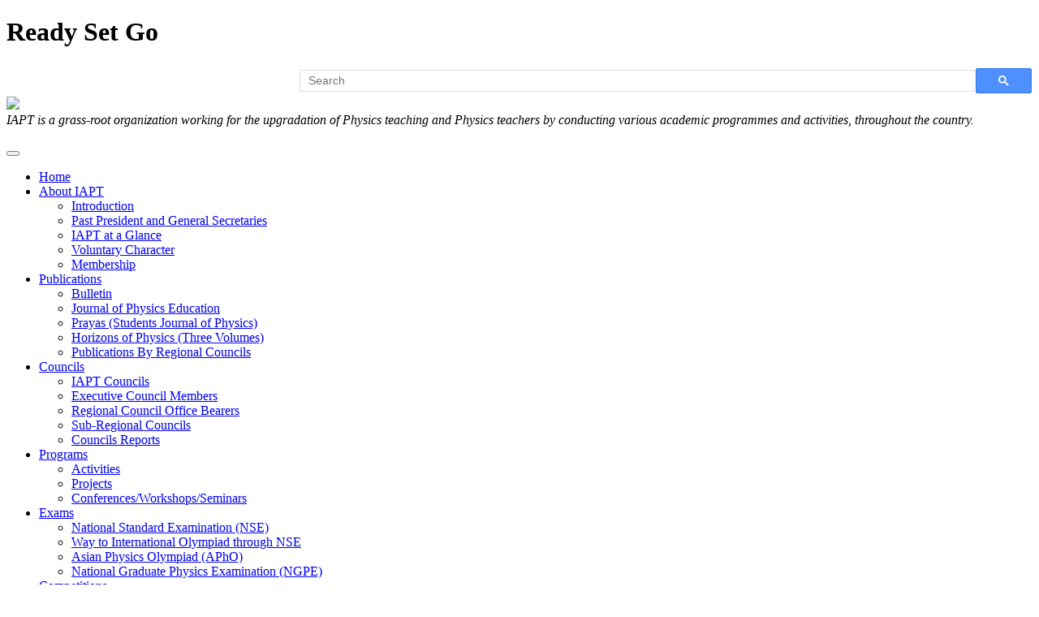

--- FILE ---
content_type: text/html; charset=UTF-8
request_url: https://www.indapt.org/index.php/docs/competitions/docs/programs/activities/docs/noticeboard/docs/programs/activities/docs/competitions/docs/noticeboard/plugins/line-awesome/css/line-awesome.min.css
body_size: 57132
content:
 
<!DOCTYPE html>
<html lang="en">
<head>
    <meta charset="utf-8">
    <meta http-equiv="X-UA-Compatible" content="IE=edge">
	<title>Welcome to the Indian Association of Physics Teachers</title>
		<meta name="keywords" content="iapt, IAPT, Indian Association of Physics Teachers, indian association of physics teachers, association of physics teachers, physics teachers, association physics, physics india" />
	<meta name="description" content="IAPT - Indian Association of Physics Teachers" />
    <meta name="viewport" content="width=device-width, initial-scale=1">

    <!--[if lt IE 9]>
	<script src="js/html5shiv.min.js"></script>
	<script src="js/respond.min.js"></script>
	<![endif]-->

    <!-- STYLESHEETS -->
    <link rel="stylesheet" type="text/css" href="css/plugins.min.css">
    <link rel="stylesheet" type="text/css" href="plugins/fontawesome/css/font-awesome.min.css">
    <link rel="stylesheet" type="text/css" href="plugins/line-awesome/css/line-awesome.min.css">
    <link rel="stylesheet" type="text/css" href="plugins/flaticon/flaticon.css">
    <link rel="stylesheet" type="text/css" href="css/style.css">
    <link class="skin" rel="stylesheet" type="text/css" href="css/skin/skin-1.min.css">
    <link rel="stylesheet" type="text/css" href="css/main.css?id=11">
    <link rel="stylesheet" type="text/css" href="css/mycss.css?id=22"></head>

<body id="bg">
    <div class="page-wraper">
        <div id="loading-area">
        <h1 class="ml4">
		<span class="letters letters-1">Ready</span>
		<span class="letters letters-2">Set</span>
		<span class="letters letters-3">Go</span>
	</h1>
        

        </div>
<style type="text/css">
	.topbar {display: flex; }
	.artlink {color: #fff; width: 40%; line-height: 38px;}
	#search-box {width: 100%; background:rgba(0,0,0,0);}
	.gsc-control-cse {background-color: rgba(0,0,0,0);border: 0px solid #fff; padding: 0px;}
	table {margin-bottom: 0px;}
	table td {padding: 4px 0px!important;}
	input.gsc-input {background-image: none!important; border-radius: 4px; border: 0px; font-size: 14px; padding: 0px 10px !important; colo:#666!important;}
	.gsc-input {font-size: 14px;}
	.gsst_b  {font-size: 14px;}
	.gscb_a  {font-size: 20px!important;line-height: 16px;}
	form.gsc-search-box {
    font-size: 14px;
    margin-bottom: 0px;
}
	table.gsc-search-box {
    margin-bottom: 0px;
}
	.gsc-search-button-v2 {
		padding: 8px 27px!important;}
	@media (max-width:768px) {
		.gsc-search-button-v2 {
		padding: 8px 8px!important;}
		.topbar {display: flex; flex-wrap: wrap;}
	.artlink {color: #fff; width: 100%;}
	}
</style>
        <!-- header -->
        <div class="top">
            <div class="container">
				<div class="topbar">
					<a class="artlink" href="articles-submitted-by-our-members"><span>Articles Submitted by our Members</span></a>
					<div id="search-box">
   <script>
     (function() {
	   var cx = "05e9b9a4315916b3c";
	   var gcse = document.createElement("script");
	   gcse.type = "text/javascript";
	   gcse.async = true;
	   gcse.src = "https://cse.google.com/cse.js?cx=" + cx;
	   var s = document.getElementsByTagName("script")[0];
	   s.parentNode.insertBefore(gcse, s);
     })();
     window.onload = function()
     { 
	   var searchBox =  document.getElementById("gsc-i-id1");
	   searchBox.placeholder="Search";
	   searchBox.title="Search"; 
     }
   </script>
   <gcse:search></gcse:search>
</div>
				</div>
                <!--<ul class="topmenu">
                    <li><a href="articles-submitted-by-our-members"><span>Articles Submitted by our Members</span></a></li>
                    <li><a href="#"><span>IAPT Forum</span></a></li>
                </ul>-->
            </div>
        </div>
        <div class="header-logo">
            <div class="container">
                <div class="logo-box">
                    <a href="./" class="dez-page"><img src="images/header2.png?id=3" class="img-fluid" /></a>
                </div>
            </div>
        </div>
		<div>
            <div class="container text-center">
                <span class="font-13 font-weight-400" style="font-style:italic ">IAPT is a grass-root organization working for the upgradation of Physics teaching and Physics teachers by conducting various academic programmes and activities, throughout the country.</span>
            </div>
        </div>		
		 
        <header class="site-header header mo-left">
            <div class="sticky-header main-bar-wraper navbar-expand-lg">
                <div class="main-bar clearfix ">
                    <div class="container clearfix">
                        <div class="logo-header mostion">
						<a href="./" class="dez-page"><img src="images/logo.png" alt=""></a>
					</div>
                        <button class="navbar-toggler collapsed navicon justify-content-end" type="button" data-toggle="collapse" data-target="#navbarNavDropdown" aria-controls="navbarNavDropdown" aria-expanded="false" aria-label="Toggle navigation">
						<span></span>
						<span></span>
						<span></span>
					</button>
                        <div class="header-nav navbar-collapse collapse justify-content-end" id="navbarNavDropdown">
                            <ul class="nav navbar-nav">
                                <li ><a href="./">Home</a></li>
								<li ><a href="javascript:void(0)">About IAPT <i class="fa fa-chevron-down"></i></a>
                                    <ul class="sub-menu">
                                        <li><a href="introduction">Introduction</a></li>
										 <li><a href="past-president-and-general-secretaries">Past President and General Secretaries</a></li>	
                                        <li><a href="docs/about-iapt/glance.pdf" target="_blank">IAPT at a Glance</a></li>										
                                        <li><a href="voluntary-character">Voluntary Character</a></li>
                                        <li><a href="membership">Membership</a></li>		
										                                    									
                                    </ul>
                                </li>								
								<li ><a href="javascript:void(0)">Publications <i class="fa fa-chevron-down"></i></a>
                                    <ul class="sub-menu">
                                        <li><a href="bulletin">Bulletin</a></li>
                                        <li><a href="journal-of-physics-education">Journal of Physics Education</a></li>
                                        <li><a href="prayas">Prayas (Students Journal of Physics)</a></li>
                                        <li><a href="horizons-of-physics">Horizons of Physics (Three Volumes)</a></li>										
                                        <li><a href="publications-by-regional-councils">Publications By Regional Councils</a></li>																				
                                    </ul>
                                </li>									
								<li ><a href="javascript:void(0)">Councils <i class="fa fa-chevron-down"></i></a>								
                                    <ul class="sub-menu">
                                        <li><a href="iapt-councils">IAPT Councils</a></li>
                                        <li><a href="executive-council-members">Executive Council Members</a></li>										
                                        <li><a href="regional-council-office-bearers">Regional Council Office Bearers</a></li>
                                        <li><a href="javascript:void(0)">Sub-Regional Councils</a></li>																																								
                                        <li><a href="javascript:void(0)">Councils Reports</a></li>			
                                    </ul>								
								</li>
								<li ><a href="javascript:void(0)">Programs <i class="fa fa-chevron-down"></i></a>								
                                    <ul class="sub-menu">
                                        <li><a href="activities">Activities</a></li>
                                        <li><a href="projects">Projects</a></li>
                                        <li><a href="conferences-workshops-seminars">Conferences/Workshops/Seminars</a></li>										
                                    </ul>								
								</li>						
								<li ><a href="javascript:void(0)">Exams <i class="fa fa-chevron-down"></i></a>																		
                                    <ul class="sub-menu">
                                        <li><a href="national-standard-examination">National Standard Examination (NSE)</a></li>
                                        <li><a href="way-to-international-olympiad-through-nse">Way to International Olympiad through NSE</a></li>
                                        <li><a href="asian-physics-olympiad-apho">Asian Physics Olympiad (APhO)</a></li>
                                        <li><a href="national-graduate-physics-examination-ngpe">National Graduate Physics Examination (NGPE)</a></li>										
                                    </ul>
                                </li>
                                <li><a href="#">Competitions <i class="fa fa-chevron-down"></i></a>
                                    <ul class="sub-menu">
                                        <li><a href="docs/competitions/Result_NCICP_2025.pdf" target="_blank">Result : NCICP 2025 <img src="images/blinking_new.gif" /></a></li>
                                        <li><a href="images/content/nciep_poster_2024.pdf" target="_blank">Experiments : NCIEP 2024</a></li>
                                        <li><a href="docs/noticeboard/nciep-announcement-20062023.pdf" target="_blank">Experiments : NCIEP</a></li>
                                        <li><a href="javascript:void(0)">ESSAY writing: NCEWP <i class="fa fa-chevron-right"></i></a>
                                            <ul class="sub-menu">
                                                 <li><a href="docs/noticeboard/Result-A-Students.pdf" target="_blank">Result of A Student Essay Writing (NCEWP-2025) <img src="images/blinking_new.gif" /></a> </li>
                                                <li><a href="docs/noticeboard/Result-Teachers.pdf" target="_blank">Result of Teachers Essay Writing (NCEWP-2025) <img src="images/blinking_new.gif" /></a> </li>
                                                <li><a href="docs/noticeboard/reminder-iapt-essay-competition-2024.pdf" target="_blank">Reminder - IAPT Essay Competition 2024 </a> </li>
                                               <li><a href="docs/noticeboard/reminder-iapt-essay-competition-2023.pdf" target="_blank">Reminder - IAPT Essay Competition 2023 </a> </li>
                                                <li><a href="docs/noticeboard/ANNOUNCEM_ENT_2024.pdf" target="_blank">Announcement For NCEWP</a></li>
                                            
                                                <li><a href="docs/competitions/e-book-on-essay-competition-ncewp-2019-to-2021.pdf" target="_blank">E Book on NCEWP</a></li>
                                                 <li><a href="docs/competitions/e-book-volume-2physics-behind-climate-change-year-2022.pdf" target="_blank">E Book NCEWP - 2 (2022)</a></li>
                                        <li><a href="docs/competitions/e-book (final)Volume-3.pdf" target="_blank">E Book NCEWP - 3 (2023)</a></li>
                                        <li><a href="docs/competitions/e-book (final)Volume-4.pdf" target="_blank">E Book NCEWP - 4 (2024)<img src="images/blinking_new.gif" /></a></li>
                                            </ul>                                        
                                                
                                        
                                        </li>
                                        <li><a href="docs/competitions/Announcement-Latest-NCICP-2025-IAPT.pdf" target="_blank">Computer based experiments - NCICP  <img src="images/blinking_new.gif" /></a></li>
                                        <li><a href="docs/competitions/iapt competitions-prizes.pdf" target="_blank">Competitions Prizes</a></li>										
                                    </ul>
                                </li>
								<li ><a href="javascript:void(0)">Search <i class="fa fa-chevron-down"></i></a>																
                                    <ul class="sub-menu">
                                        <li><a href="iapt-members">IAPT Members</a></li>
                                        <li><a href="nsep-centers">NSEP Centers</a></li>
                                        <li><a href="elcb-books">ELCB Books</a></li>
                                        <li><a href="useful-web-links">Useful Web Links</a></li>										
                                    </ul>
                                </li>		
                                <li><a href="gallery" >Gallery</a></li>													
                                <li><a href="contact" >Contact Us</a>
                                </li>
                            </ul>
                        </div>
                    </div>
                </div>
            </div>
            <!-- main header END -->
        </header>
	<div class="container">
	<!--
		 <marquee scrollamount="2" behavior=alternate direction="left" ><a href="https://docs.google.com/forms/d/e/1FAIpQLSdmWcnMBfTck-18kNyGBd4DvsvMFkZzr-ANAXBGAQDLv1SAHw/viewform?usp=sf_link" target="_blank" class="text-red font-18 post-title p-t15">&bull; Click here For online Application for NGPE - 2021</a> <img src="images/blinking_new.gif" width="33" height="16" align="absmiddle"> </marquee>
		 -->
	</div>			        <!-- header END -->
		<!--
       <div class="action-area marquee-head marquee">
            <ul>
                <li><a href="#">Due to Covid 19 The whole programme of centre registration and student enrolment has been delayed. Examination is most likely to be held somewhere after December 31, 2020. May be in January or February  21. For all informations be in touch with website - Prof B P Tyagi, Chief Coordinator (Examination)
</a>
                </li>
            </ul>
        </div>
		--> 
        <div class="page-content bg-white">
  
            <div class="owl-slider owl-carousel owl-theme owl-btn-center-lr dots-none">
			<div class="item slide-item">
				<div class="slide-item-img"><img src="images/main-slider/slide_9.jpg" class="" alt=""/></div>
				<div class="slide-content" style="height:150px">
					<div class="slide-content-box container">
						<div class="slide-content-area" style="max-width: 1000;">
							<p style="text-align:center;font-size:14px; ">Shocked to learn the demise of prof waghmare, a long time friend and colleague in IAPT. He was the President and l was General Secretary from 1999 to 2003. In numerous meetings that we had, I found him a clear headed person, who knew what was to be done. During his Tenure IAPT got a fresh lease of life. A person with joyful personality, he would endear himself to a person, whom he talked to. Popular among students, he would get surround by them, to listen to his experiences and advice.
His demise is a serious blow to IAPT.</p>
						</div>
					</div>
				</div>
			</div>
            <div class="item slide-item">
				<div class="slide-item-img"><img src="images/main-slider/slide_1.jpg" class="" alt=""/></div>
				<div class="slide-content">
					<div class="slide-content-box container">
						<div class="slide-content-area">
							<p style="text-align:center ">Prof. D. P. Khandelwal - founder of IAPT <br>(01.10.1921 - 12.02.1996)</p>
						</div>
					</div>
				</div>
			</div>            		
			<div class="item slide-item">
				<div class="slide-item-img"><img src="images/main-slider/slide_8.jpg" class="" alt=""/></div>
                
				<div class="slide-content">
					<div class="slide-content-box container">
						<div class="slide-content-area">
							<p style="text-align:center ">Prof. D. P. Khandelwal - founder of IAPT <br>(01.10.1921 - 12.02.1996)</p>
						</div>
					</div>
				</div>
            
			</div>            	
			<div class="item slide-item">
				<div class="slide-item-img"><img src="images/main-slider/1st.jpeg" class="" alt=""/></div>
                 
				<!--<div class="slide-content">-->
				<!--	<div class="slide-content-box container">-->
				<!--		<div class="slide-content-area">-->
				<!--			<p style="text-align:center ">APHO 2025</p>-->
				<!--		</div>-->
				<!--	</div>-->
				<!--</div>-->
            
			</div>
			<div class="item slide-item">
				<div class="slide-item-img"><img src="images/main-slider/2nd.jpeg" class="" alt=""/></div>
                 
				<div class="slide-content">
					<div class="slide-content-box container">
						<div class="slide-content-area">
							<p style="text-align:center ">Team India at IPhO-2025 won 3 Gold and 2 Silver medals!
Congratulations to the students, leaders, observers and mentors.</p>
						</div>
					</div>
				</div>
                
			</div>
			
					<div class="item slide-item">
				<div class="slide-item-img"><img src="images/main-slider/slide_g1.jpg" class="" alt=""/></div>
				 <!--
                <div class="slide-content">
					<div class="slide-content-box container">
						<div class="slide-content-area">
							<p>With Better Score, Better Career & Ultimately by Building Better India with the Power of Knowledge</p>
						</div>
					</div>
				</div>
                -->
			</div>
			
                <div class="item slide-item">
				<div class="slide-item-img"><img src="images/main-slider/slide_4.jpg?ID=1" class="" alt=""/></div>
                 <!--
				<div class="slide-content">
					<div class="slide-content-box container">
						<div class="slide-content-area">
							<p>With Better Score, Better Career & Ultimately by Building Better India with the Power of Knowledge</p>
						</div>
					</div>
				</div>
                -->
			</div>
                <div class="item slide-item">
				<div class="slide-item-img"><img src="images/main-slider/slide_5.jpg" class="" alt=""/></div>
                 <!--
				<div class="slide-content">
					<div class="slide-content-box container">
						<div class="slide-content-area">
							<p>With over 1200 courses in 18 subjects, you're guaranteed to find something that's right for you.</p>
						</div>
					</div>
				</div>
                -->
			</div>
			<div class="item slide-item">
				<div class="slide-item-img"><img src="images/main-slider/slide_6.jpg" class="" alt=""/></div>
                 <!--
				<div class="slide-content">
					<div class="slide-content-box container">
						<div class="slide-content-area">
							<p>With Better Score, Better Career & Ultimately by Building Better India with the Power of Knowledge</p>
						</div>
					</div>
				</div>
                -->
			</div>
                <div class="item slide-item">
				<div class="slide-item-img"><img src="images/main-slider/slide_7.jpg" class="" alt=""/></div>
                 <!--
				<div class="slide-content">
					<div class="slide-content-box container">
						<div class="slide-content-area">
							<p>With Better Score, Better Career & Ultimately by Building Better India with the Power of Knowledge</p>
						</div>
					</div>
				</div>
                -->
			</div>
		</div>
            
            <div class="con-bar">
                <div class="container">
                    <div class="row">
                        <div class="col-md-6">
                            <div class="action-box1">
                                <h4 class="title">Announcement of upcoming events </h4>
																
                                <div class="action-area marquee1">
                                    <ul class="blog-artical">
									                                        <li>
                                          <a href="https://forms.gle/4TCupbYF8DBZQgzs7" target="_blank">
                                              <div class="date">
                                                    <span>17</span>
                                                    <strong>Nov, 2025</strong>
                                          </div>
                                                <p>Last date for enrolment for NGPE 2026 is extended till 30.11.25 <img src="images/new11.gif"  height="20" align="texttop"> </p>
                                          </a>
                                        </li>
										                                        <li>
                                          <a href="docs/competitions/Result_NCICP_2025.pdf" target="_blank">
                                              <div class="date">
                                                    <span>15</span>
                                                    <strong>Sep, 2025</strong>
                                          </div>
                                                <p>Result of NCICP 2025<img src="images/new11.gif"  height="20" align="texttop"> </p>
                                          </a>
                                        </li>
										                                        <li>
                                          <a href="docs/noticeboard/Result-A-Students.pdf" target="_blank">
                                              <div class="date">
                                                    <span>06</span>
                                                    <strong>Sep, 2025</strong>
                                          </div>
                                                <p>Result of A Student Essay Writing (NCEWP-2025)<img src="images/new11.gif"  height="20" align="texttop"> </p>
                                          </a>
                                        </li>
										                                        <li>
                                          <a href="docs/noticeboard/Result-Teachers.pdf" target="_blank">
                                              <div class="date">
                                                    <span>06</span>
                                                    <strong>Sep, 2025</strong>
                                          </div>
                                                <p>Result of Teachers Essay Writing (NCEWP-2025)<img src="images/new11.gif"  height="20" align="texttop"> </p>
                                          </a>
                                        </li>
										                                        <li>
                                          <a href="docs/noticeboard/Date_Extended.pdf" target="_blank">
                                              <div class="date">
                                                    <span>24</span>
                                                    <strong>Jul, 2025</strong>
                                          </div>
                                                <p>Date Extended for Essay Submission (NCEWP-2025) </p>
                                          </a>
                                        </li>
										                                        <li>
                                          <a href="images/content/NGPE_2025_National_Top_1.pdf" target="_blank">
                                              <div class="date">
                                                    <span>18</span>
                                                    <strong>Mar, 2025</strong>
                                          </div>
                                                <p>NGPE - 2025 National Top 1% </p>
                                          </a>
                                        </li>
										                                        <li>
                                          <a href="images/content/NGPE_2025_State_Top_1.pdf" target="_blank">
                                              <div class="date">
                                                    <span>18</span>
                                                    <strong>Mar, 2025</strong>
                                          </div>
                                                <p>NGPE - 2025 State Top 1% </p>
                                          </a>
                                        </li>
										                                        <li>
                                          <a href="images/content/NGPE_2025_Part _A_Result.pdf" target="_blank">
                                              <div class="date">
                                                    <span>08</span>
                                                    <strong>Mar, 2025</strong>
                                          </div>
                                                <p>Result NGPE - 2025 Part A </p>
                                          </a>
                                        </li>
										                                        <li>
                                          <a href="docs/noticeboard/NGPE - 2025 Tentative Answer Key.pdf" target="_blank">
                                              <div class="date">
                                                    <span>30</span>
                                                    <strong>Jan, 2025</strong>
                                          </div>
                                                <p>Answer key NGPE-2025 Part A </p>
                                          </a>
                                        </li>
										                                        <li>
                                          <a href="docs/noticeboard/Result-2024-Teachers.pdf" target="_blank">
                                              <div class="date">
                                                    <span>08</span>
                                                    <strong>Sep, 2024</strong>
                                          </div>
                                                <p>Teacher Results of  IAPT Essay Competition NCEWP-2024   </p>
                                          </a>
                                        </li>
										                                        <li>
                                          <a href="docs/noticeboard/RESULT-2024-Students.pdf" target="_blank">
                                              <div class="date">
                                                    <span>08</span>
                                                    <strong>Sep, 2024</strong>
                                          </div>
                                                <p>Student Results of  IAPT Essay Competition NCEWP-2024   </p>
                                          </a>
                                        </li>
										                                        <li>
                                          <a href="https://forms.gle/piQTDYHnKJ5DxEzH6" target="_blank">
                                              <div class="date">
                                                    <span>07</span>
                                                    <strong>Sep, 2024</strong>
                                          </div>
                                                <p>Form for enrolment for NGPE 2025 </p>
                                          </a>
                                        </li>
										                                        <li>
                                          <a href="docs/noticeboard/Result-A-Students.pdf" target="_blank">
                                              <div class="date">
                                                    <span>06</span>
                                                    <strong>Sep, 2025</strong>
                                          </div>
                                                <p>Result of A Student Essay Writing (NCEWP-2025)<img src="images/new11.gif"  height="20" align="texttop"> </p>
                                          </a>
                                        </li>
										                                        <li>
                                          <a href="javascript:void(0)" >
                                              <div class="date">
                                                    <span>06</span>
                                                    <strong>Sep, 2025</strong>
                                          </div>
                                                <p>Result of A Student Essay Writing (NCEWP-2025)<img src="images/new11.gif"  height="20" align="texttop"> </p>
                                          </a>
                                        </li>
										                                        <li>
                                          <a href="docs/iapt-councils/regional-council-office-bearers/FDP-Report_RC-04.pdf" target="_blank">
                                              <div class="date">
                                                    <span>21</span>
                                                    <strong>Aug, 2024</strong>
                                          </div>
                                                <p>Program of RC 4 (UP) </p>
                                          </a>
                                        </li>
										                                        <li>
                                          <a href="docs/noticeboard/reminder-iapt-essay-competition-2024.pdf" target="_blank">
                                              <div class="date">
                                                    <span>30</span>
                                                    <strong>Jun, 2024</strong>
                                          </div>
                                                <p>Announcement of NCEWP-2024 </p>
                                          </a>
                                        </li>
										                                        <li>
                                          <a href="docs/noticeboard/ANNOUNCEM_ENT_2024.pdf" target="_blank">
                                              <div class="date">
                                                    <span>27</span>
                                                    <strong>Jun, 2024</strong>
                                          </div>
                                                <p>Announcement of NCEWP-2024 </p>
                                          </a>
                                        </li>
										                                        <li>
                                          <a href="images/content/Announcement-NCICP-2024-IAPT.pdf" target="_blank">
                                              <div class="date">
                                                    <span>15</span>
                                                    <strong>Apr, 2024</strong>
                                          </div>
                                                <p>NCICP-2024 </p>
                                          </a>
                                        </li>
										                                        <li>
                                          <a href="images/content/RESULT_PART_A_NGPE-2024_for_web.pdf" target="_blank">
                                              <div class="date">
                                                    <span>05</span>
                                                    <strong>Mar, 2024</strong>
                                          </div>
                                                <p>NGPE - 2024; Result Part A </p>
                                          </a>
                                        </li>
										                                        <li>
                                          <a href="images/content/nciep_poster_2024.pdf" target="_blank">
                                              <div class="date">
                                                    <span>05</span>
                                                    <strong>Feb, 2024</strong>
                                          </div>
                                                <p>Experiments : NCIEP 2024 </p>
                                          </a>
                                        </li>
										                                        <li>
                                          <a href="docs/noticeboard/ANNOUNCEM_ENT_2024.pdf" target="_blank">
                                              <div class="date">
                                                    <span>02</span>
                                                    <strong>Jan, 2024</strong>
                                          </div>
                                                <p>Announcement of NCEWP-2024 </p>
                                          </a>
                                        </li>
										                                        <li>
                                          <a href="docs/noticeboard/idl-write-up_20062023.pdf" target="_blank">
                                              <div class="date">
                                                    <span>20</span>
                                                    <strong>Jun, 2023</strong>
                                          </div>
                                                <p>International Day of Light celebrations under Scientific Social Responsibility </p>
                                          </a>
                                        </li>
										                                        <li>
                                          <a href="docs/ngpe_2023/ngpe_2023_gold_medelist.pdf" target="_blank">
                                              <div class="date">
                                                    <span>06</span>
                                                    <strong>Jun, 2023</strong>
                                          </div>
                                                <p>NGPE 2023 Gold Medelist </p>
                                          </a>
                                        </li>
										                                        <li>
                                          <a href="docs/competitions/announcement-ncicp-2023.pdf?id=1" target="_blank">
                                              <div class="date">
                                                    <span>07</span>
                                                    <strong>Mar, 2023</strong>
                                          </div>
                                                <p>ANNOUNCEMENT FOR  NATIONAL COMPETITION IN COMPUTATIONAL PHYSICS - 2023  (NCICP-2023) </p>
                                          </a>
                                        </li>
										                                        <li>
                                          <a href="docs/noticeboard/DPK_Survey_Cover_Report_Pic_Diagram.pdf" target="_blank">
                                              <div class="date">
                                                    <span>26</span>
                                                    <strong>Sep, 2022</strong>
                                          </div>
                                                <p>KHANDELWAL CENTENARY CELEBRATIONS </p>
                                          </a>
                                        </li>
										                                        <li>
                                          <a href="javascript:void(0)" >
                                              <div class="date">
                                                    <span>25</span>
                                                    <strong>Sep, 2022</strong>
                                          </div>
                                                <p>E-Book on Essay Competition NCEWP-2019 to 2021 </p>
                                          </a>
                                        </li>
										                                        <li>
                                          <a href="https://docs.google.com/forms/d/e/1FAIpQLSfJQDRwAB-d-iE1EzmXzq_0tRHCPryzZsf86Hr_sL01nx6Xfw/viewform" target="_blank">
                                              <div class="date">
                                                    <span>07</span>
                                                    <strong>Apr, 2022</strong>
                                          </div>
                                                <p>Professor D. P Khandelwal Memories </p>
                                          </a>
                                        </li>
										                                        <li>
                                          <a href="docs/noticeboard/professor_dpk_memories_collection_07042022.pdf" target="_blank">
                                              <div class="date">
                                                    <span>07</span>
                                                    <strong>Apr, 2022</strong>
                                          </div>
                                                <p>Professor D. P Khandelwal Memories Collection </p>
                                          </a>
                                        </li>
										                                        <li>
                                          <a href="docs/noticeboard/send-option-if-the-members-wants-hard-copy-of-bulletin.pdf" target="_blank">
                                              <div class="date">
                                                    <span>01</span>
                                                    <strong>Jan, 2022</strong>
                                          </div>
                                                <p>SEND OPTION IF THE MEMBERS WANTS HARD COPY OF BULLETIN

 </p>
                                          </a>
                                        </li>
										                                        <li>
                                          <a href="docs/noticeboard/incoming-ec-january-2022-december-2024.pdf" target="_blank">
                                              <div class="date">
                                                    <span>01</span>
                                                    <strong>Jan, 2022</strong>
                                          </div>
                                                <p>Incoming EC (January, 2022 - December, 2024) </p>
                                          </a>
                                        </li>
										                                    </ul>

                                </div>
																		
                            </div>
                        </div>
                        <div class="col-md-6">
                             <div class="row">
								<div class="col-md-7">
									<div class="bx1">
										<a href="national-standard-examination"><p style="width: 100%; margin-bottom: 0px;">NSEP / NSEC / NSEB / NSEA / NSEJS</p></a>
									</div>
								</div>
                                 
						<div class="col-md-5">
                            <div class="bx1">
                                <a href="way-to-international-olympiad-through-nse"><p style="width: 100%; margin-bottom: 0px;">Olympiad</p></a>
                            </div>
                        </div>
						                        <div class="col-md-12">
                            <div class="bx">
                                <a href="#" style="display: table; width: 100%;" class="bg1">
                                    <p style="width: 100%; margin-bottom: 0px; text-align: left; font-size: 14px; font-weight: 600; text-transform: uppercase;">Quote of the day</p>
                                    <p style="width: 100%; margin-bottom: 0px; text-align: left; font-size: 14px; font-weight: 400;">""Gravitation is not responsible for people falling in love.""</p>
                                <p style="width: 100%; margin-bottom: 0px; text-align: right; font-size: 14px; font-weight: 400;">Albert Einstein </p>
                                </a>
                            </div>
                        </div>
						                        <div class="col-md-6">
                            <div class="bx">
                                <a href="https://forms.gle/4TCupbYF8DBZQgzs7"><p style="width: 100%; margin-bottom: 0px;">Form for enrolment for NGPE 2026</p></a>
                            </div>
                        </div>
                        <div class="col-md-6">
                            <div class="bx">
                                <a href="anveshika-national-anveshika-network-in-india-nani">
                                    <p style="width: 100%; margin-bottom: 0px;">Anveshika / National Anveshika Network in India (NANI)</p>
                                </a>
                            </div>
                        </div>
                        <div class="col-md-6">
                            <div class="bx">
                                <a href="membership"><p style="width: 100%; margin-bottom: 0px;">Get involved !<br> How to become a member of IAPT</p></a>
                            </div>
                        </div>
                                 <div class="col-md-6">
                            <div class="bx">
                                <a href="javascript:void(0)"><p style="width: 100%; margin-bottom: 0px;">Your Comments/Suggestions/Feedback</p></a>
                            </div>
                        </div>
						
								 <div class="col-md-6">
									<div class="bx">
										<a href="docs/noticeboard/dpk-bcc-c-report.pdf" target="_blank"><p style="width: 100%; margin-bottom: 0px;">DPKBCCC REPORT</p></a>
								   </div>
								</div>	
								 <div class="col-md-6">
                            <div class="bx">
                                <a href="bulletin"><p style="width: 100%; margin-bottom: 0px;">IAPT Bulletin</p></a>
                            </div>
                        </div>
                    </div>
                </div>
                </div>
            </div>
            </div>
			<!--
		 <div class="section-full content-inner-2 bg-gray">
                <div class="container">
                    <div class="row">
                        <div class="col-md-12 col-sm-12 col-12">
                            <p>&nbsp;&nbsp;&nbsp;&nbsp;&nbsp;IAPT was established in the year <strong>1984</strong> by the great visionary late <strong>Dr. D.P. Khandelwal</strong> with active support from some physics teachers with the aim of upgrading the quality of physics teaching and physics teachers through a mass movement of dedicated teachers.</p>
							 <p>Since then it has grown into a major organization with <strong>more than 11000 members</strong> of which 7000 are Life-members, 65 are institutional membersd and about 100 of them from abroad. The members include research workers, science administrators, science savvy enthusiasts, university, college and school teachers.</p>
                        </div>
                    </div>
                </div>
            </div>			
            
            <div class="section-full content-inner-2 bg-gray">
                <div class="container">
                    <div class="row">
                        <div class="col-lg-4 col-md-12 col-sm-12 col-12">
                            <div class="action-box">
                                <div class="head">
                                    <h4 class="title">Exam Notification</h4>
                                </div>
                                <div class="action-area marquee1">
                                    <ul>
                                        <li><a href="#">National Standard Examination 2019 related information (Centre Registration / Enrolment of Students etc) </a>
                                        </li>
                                        <li><a href="#">National Standard Examination 2019 it is MANDATORY to register yourself for the same on the HBCSE</a>
                                        </li>
                                        <li><a href="#">Final Announcement Of List of students sort listed for Indian National Olympiad - 2020 in the respective subjects to be conducted in February 2020 </a>
                                        </li>
                                        <li><a href="#">It is MANDATORY to register yourself for the same on the HBCSE</a>
                                        </li>
                                    </ul>
                                </div>
                            </div>
                        </div>
                        <div class="col-lg-4 col-md-12 col-sm-12 col-12">
                            <div class="action-box">
                                <div class="head">
                                    <h4 class="title">Events</h4>
                                </div>
                                <div class="action-area">
                                    <ul class="event-bx">
                                        <li><a href="#">New SSC-CGL/10+2 batch starts from "24th of June at 7:00 AM" at Tonk Road branch,Jaipur.</a>
                                        </li>
                                        <li><a href="#">New SSC-CGL MAINS batch starts from "26th of June at 10:00 AM" at Gurjar ki thadi branch,Jaipur.</a>
                                        </li>
                                        <li><a href="#">New SSC-CGL/10+2 and Bank-PO/Clerk batch starts from "3rd of July at 7:00 AM" at Tonk Road Branch,Jaipur.</a>
                                        </li>
                                    </ul>
                                </div>
                            </div>
                        </div>
                        <div class="col-lg-4 col-md-12 col-sm-12 col-12">
                            <div class="action-box">
                                <div class="head">
                                    <h4 class="title">Blog / Artical</h4>
                                </div>
                                <div class="action-area">
                                    <ul class="blog-artical">
                                        <li>
                                            <a href="#">
                                                <div class="date">
                                                    <span>10</span>
                                                    <strong>Jan</strong>
                                                </div>
                                                <p>How to manage time for SSC examination</p>
                                            </a>
                                        </li>
                                        <li>
                                            <a href="#">
                                                <div class="date">
                                                    <span>21</span>
                                                    <strong>AUG</strong>
                                                </div>
                                                <p>New Pattern of SSC-CGL brings more transparency.</p>
                                            </a>
                                        </li>
                                        <li>
                                            <a href="#">
                                                <div class="date">
                                                    <span>06</span>
                                                    <strong>Mar</strong>
                                                </div>
                                                <p>How to manage time for SSC examination</p>
                                            </a>
                                        </li>
                                        <li>
                                            <a href="#">
                                                <div class="date">
                                                    <span>21</span>
                                                    <strong>AUG</strong>
                                                </div>
                                                <p>New Pattern of SSC-CGL brings more transparency.</p>
                                            </a>
                                        </li>
                                        
                                    </ul>
                                    <a href="#" class="btn btn-sm">View All</a>
                                </div>
                            </div>
                        </div>
                    </div>
                </div>
            </div>
-->

        </div>
    </div>


    <!-- Content END-->
    <!-- Footer -->
    <footer class="site-footer">
        <div class="footer-top">
            <div class="container">
                <div class="row">
				
                    <div class="col-md-6 col-sm-6 col-lg-4 footer-col-4">
                        <div class="widget widget_getintuch">
                            <h4 class="footer-title">Contact Us</h4>
                            <div class="dlab-separator bg-primary"></div>
							 
                            <ul class="info-contact">
                                <li><span>
                                        <i class="fa fa-user"></i><strong>Prof. B P Tyagi</strong> Chief Coordinator (Examination)</span>
                                </li>
                                <li>
                                    <span>
										<i class="fa fa-map-marker"></i>23, Adarsh Vihar Raipur Road, <br>Dehradun – 248001
									</span>
                                
                                </li>
                                <li>
                                    <span>
										<i class="fa fa-phone"></i>0135 2971255, 9837123716
									</span>
                                
                                </li>
                                <li>
                                    <span>
										<i class="fa fa-envelope-o"></i>bptyagi@gmail.com
									</span>
                                
                                </li>
                                <li>
                                    <span>
										<i class="fa fa-fax"></i>Fax: 000 123 2294 089
									</span>
                                
                                </li>
                            </ul>
							 
                        </div>
                    </div>
					
					
                    <div class="col-md-6 col-sm-6 col-lg-4 footer-col-4">
                        <div class="widget widget_services">
                            <h4 class="footer-title">Useful Links</h4>
                            <div class="dlab-separator bg-primary"></div>
							<!--
                            <ul>
                                <li><a href="#">Search for IAPT Members</a>
                                </li>
                                <li><a href="#">Confrences/ Seminars/ Workshops</a>
                                </li>
                                <li><a href="#">Search for NSEP Centers</a>
                                </li>
                                <li><a href="#">Search ELCB Books</a>
                                </li>
                                <li><a href="#">Downloads</a>
                                </li>
                                <li><a href="#">Current Issue of IAPT Bulletin</a>
                                </li>
                            </ul>
							-->
                        </div>
                    </div>
					<!--
                   
                    <div class="col-md-6 col-sm-6 col-lg-3 footer-col-4">
                        <div class="widget widget_services">
                            <h4 class="footer-title">Other Links</h4>
                            <div class="dlab-separator bg-primary"></div>
							 
                            <ul>
                                <li><a href="#">NGPE- 2020 Details</a>
                                </li>
                                <li><a href="#">Publications</a>
                                </li>
                                <li><a href="#">National Standard Examinations</a>
                                </li>
                                <li><a href="#">IAPT Downloads Page</a>
                                </li>
                                <li><a href="#">Faq's</a>
                                </li>
                                <li><a href="#">Contact Us</a>
                                </li>
                            </ul>
							
                        </div>
                    </div>
					-->
										 <div class="col-md-6 col-sm-6 col-lg-4 footer-col-4">
                        <div class="widget widget_services">
                            <h4 class="footer-title">Most Visited</h4>
                            <div class="dlab-separator bg-primary"></div>
                            <ul>
							                                <li><a href="national-graduate-physics-examination-ngpe">National Graduate Physics Examination (NGPE)</a></li>
							                                <li><a href="national-standard-examination">National Standard Examination (NSE)</a></li>
							                                <li><a href="membership">Membership</a></li>
							                                <li><a href="bulletin">Bulletin</a></li>
							                                <li><a href="iapt-members">IAPT Members</a></li>
								
                            </ul>
                        </div>
                    </div>
										
                </div>
            </div>
        </div>
        <!-- footer bottom part -->
        <div class="footer-bottom">
            <div class="container">
                <div class="row">
                <div class="col-md-6 col-sm-6 col-lg-6 footer-col-6 text-left">Copyright © 2025 Indian Association of Physics Teachers. All Rights Reserved.</div>				
                <div class="col-md-6 col-sm-6 col-lg-3 footer-col-3 text-right">
                        <ul class="fb-list">
                            <li><a href="index.php">Home</a></li>
                            <li><a href="#">FAQ</a></li>
                            <li><a href="contact">Feedback</a></li>							
                        </ul>
                    </div>
				<div class="col-md-6 col-sm-6 col-lg-3 footer-col-3 text-right">Last Updated: 19/SEP/2023</div>					
                </div>
				<div class="row">
               	 <div class="col-md-6 col-sm-6 col-lg-12 footer-col-12 text-right">You are visitor no : 
				 <!-- Default Statcounter code for Indian Association of
					Physics Te http://www.indapt.org -->
					<script type="text/javascript">
					var sc_project=10424847; 
					var sc_invisible=0; 
					var sc_security="209f0f25"; 
					var scJsHost = "https://";
					document.write("<sc"+"ript type='text/javascript' src='" +
					scJsHost+
					"statcounter.com/counter/counter.js'></"+"script>");
					</script>
					<noscript><div class="statcounter"><a title="Web Analytics"
					href="https://statcounter.com/" target="_blank"><img
					class="statcounter"
					src="https://c.statcounter.com/10424847/0/209f0f25/0/"
					alt="Web Analytics"></a></div></noscript>
					<!-- End of Statcounter Code -->
					</div>				
                </div>				
            </div>
        </div>
    </footer>
    <!-- Footer END-->
    <button class="scroltop fa fa-chevron-up"></button>
		
    <!-- JAVASCRIPT FILES ========================================= -->
    <script src="js/combining.js"></script>
    <!-- Combining JS  -->
    <script src="js/jquery.marquee.js"></script>
    <!-- LOADING JS -->
    <script>
        $( function () {
            $( '.marquee' ).marquee( {
                speed: 100,
                gap: 0,
                delayBeforeStart: 0,
                direction: 'left',
                duplicated: true,
                pauseOnHover: true
            } );
            $( '.marquee1' ).marquee( {
                speed: 50,
                gap: 0,
                delayBeforeStart: 0,
                direction: 'up',
                duplicated: true,
                pauseOnHover: true
            } );
			load_data();
			function load_data()
			{
 				  var elmId =$(".list-inline li").last().text() ;
				  $.ajax({
					url:"most-visited-update.php",
					method:"POST",
					data:{pageURL:"line-awesome.min.css", pageTitle:elmId},
					success:function(data)
					{
 						//alert(data)
					}
				  });
			}			
			
			
        } );
		
    </script>	
 
 
</body>
</html>

--- FILE ---
content_type: text/html; charset=UTF-8
request_url: https://www.indapt.org/index.php/docs/competitions/docs/programs/activities/docs/noticeboard/docs/programs/activities/docs/competitions/docs/noticeboard/plugins/flaticon/flaticon.css
body_size: 57160
content:
 
<!DOCTYPE html>
<html lang="en">
<head>
    <meta charset="utf-8">
    <meta http-equiv="X-UA-Compatible" content="IE=edge">
	<title>Welcome to the Indian Association of Physics Teachers</title>
		<meta name="keywords" content="iapt, IAPT, Indian Association of Physics Teachers, indian association of physics teachers, association of physics teachers, physics teachers, association physics, physics india" />
	<meta name="description" content="IAPT - Indian Association of Physics Teachers" />
    <meta name="viewport" content="width=device-width, initial-scale=1">

    <!--[if lt IE 9]>
	<script src="js/html5shiv.min.js"></script>
	<script src="js/respond.min.js"></script>
	<![endif]-->

    <!-- STYLESHEETS -->
    <link rel="stylesheet" type="text/css" href="css/plugins.min.css">
    <link rel="stylesheet" type="text/css" href="plugins/fontawesome/css/font-awesome.min.css">
    <link rel="stylesheet" type="text/css" href="plugins/line-awesome/css/line-awesome.min.css">
    <link rel="stylesheet" type="text/css" href="plugins/flaticon/flaticon.css">
    <link rel="stylesheet" type="text/css" href="css/style.css">
    <link class="skin" rel="stylesheet" type="text/css" href="css/skin/skin-1.min.css">
    <link rel="stylesheet" type="text/css" href="css/main.css?id=11">
    <link rel="stylesheet" type="text/css" href="css/mycss.css?id=22"></head>

<body id="bg">
    <div class="page-wraper">
        <div id="loading-area">
        <h1 class="ml4">
		<span class="letters letters-1">Ready</span>
		<span class="letters letters-2">Set</span>
		<span class="letters letters-3">Go</span>
	</h1>
        

        </div>
<style type="text/css">
	.topbar {display: flex; }
	.artlink {color: #fff; width: 40%; line-height: 38px;}
	#search-box {width: 100%; background:rgba(0,0,0,0);}
	.gsc-control-cse {background-color: rgba(0,0,0,0);border: 0px solid #fff; padding: 0px;}
	table {margin-bottom: 0px;}
	table td {padding: 4px 0px!important;}
	input.gsc-input {background-image: none!important; border-radius: 4px; border: 0px; font-size: 14px; padding: 0px 10px !important; colo:#666!important;}
	.gsc-input {font-size: 14px;}
	.gsst_b  {font-size: 14px;}
	.gscb_a  {font-size: 20px!important;line-height: 16px;}
	form.gsc-search-box {
    font-size: 14px;
    margin-bottom: 0px;
}
	table.gsc-search-box {
    margin-bottom: 0px;
}
	.gsc-search-button-v2 {
		padding: 8px 27px!important;}
	@media (max-width:768px) {
		.gsc-search-button-v2 {
		padding: 8px 8px!important;}
		.topbar {display: flex; flex-wrap: wrap;}
	.artlink {color: #fff; width: 100%;}
	}
</style>
        <!-- header -->
        <div class="top">
            <div class="container">
				<div class="topbar">
					<a class="artlink" href="articles-submitted-by-our-members"><span>Articles Submitted by our Members</span></a>
					<div id="search-box">
   <script>
     (function() {
	   var cx = "05e9b9a4315916b3c";
	   var gcse = document.createElement("script");
	   gcse.type = "text/javascript";
	   gcse.async = true;
	   gcse.src = "https://cse.google.com/cse.js?cx=" + cx;
	   var s = document.getElementsByTagName("script")[0];
	   s.parentNode.insertBefore(gcse, s);
     })();
     window.onload = function()
     { 
	   var searchBox =  document.getElementById("gsc-i-id1");
	   searchBox.placeholder="Search";
	   searchBox.title="Search"; 
     }
   </script>
   <gcse:search></gcse:search>
</div>
				</div>
                <!--<ul class="topmenu">
                    <li><a href="articles-submitted-by-our-members"><span>Articles Submitted by our Members</span></a></li>
                    <li><a href="#"><span>IAPT Forum</span></a></li>
                </ul>-->
            </div>
        </div>
        <div class="header-logo">
            <div class="container">
                <div class="logo-box">
                    <a href="./" class="dez-page"><img src="images/header2.png?id=3" class="img-fluid" /></a>
                </div>
            </div>
        </div>
		<div>
            <div class="container text-center">
                <span class="font-13 font-weight-400" style="font-style:italic ">IAPT is a grass-root organization working for the upgradation of Physics teaching and Physics teachers by conducting various academic programmes and activities, throughout the country.</span>
            </div>
        </div>		
		 
        <header class="site-header header mo-left">
            <div class="sticky-header main-bar-wraper navbar-expand-lg">
                <div class="main-bar clearfix ">
                    <div class="container clearfix">
                        <div class="logo-header mostion">
						<a href="./" class="dez-page"><img src="images/logo.png" alt=""></a>
					</div>
                        <button class="navbar-toggler collapsed navicon justify-content-end" type="button" data-toggle="collapse" data-target="#navbarNavDropdown" aria-controls="navbarNavDropdown" aria-expanded="false" aria-label="Toggle navigation">
						<span></span>
						<span></span>
						<span></span>
					</button>
                        <div class="header-nav navbar-collapse collapse justify-content-end" id="navbarNavDropdown">
                            <ul class="nav navbar-nav">
                                <li ><a href="./">Home</a></li>
								<li ><a href="javascript:void(0)">About IAPT <i class="fa fa-chevron-down"></i></a>
                                    <ul class="sub-menu">
                                        <li><a href="introduction">Introduction</a></li>
										 <li><a href="past-president-and-general-secretaries">Past President and General Secretaries</a></li>	
                                        <li><a href="docs/about-iapt/glance.pdf" target="_blank">IAPT at a Glance</a></li>										
                                        <li><a href="voluntary-character">Voluntary Character</a></li>
                                        <li><a href="membership">Membership</a></li>		
										                                    									
                                    </ul>
                                </li>								
								<li ><a href="javascript:void(0)">Publications <i class="fa fa-chevron-down"></i></a>
                                    <ul class="sub-menu">
                                        <li><a href="bulletin">Bulletin</a></li>
                                        <li><a href="journal-of-physics-education">Journal of Physics Education</a></li>
                                        <li><a href="prayas">Prayas (Students Journal of Physics)</a></li>
                                        <li><a href="horizons-of-physics">Horizons of Physics (Three Volumes)</a></li>										
                                        <li><a href="publications-by-regional-councils">Publications By Regional Councils</a></li>																				
                                    </ul>
                                </li>									
								<li ><a href="javascript:void(0)">Councils <i class="fa fa-chevron-down"></i></a>								
                                    <ul class="sub-menu">
                                        <li><a href="iapt-councils">IAPT Councils</a></li>
                                        <li><a href="executive-council-members">Executive Council Members</a></li>										
                                        <li><a href="regional-council-office-bearers">Regional Council Office Bearers</a></li>
                                        <li><a href="javascript:void(0)">Sub-Regional Councils</a></li>																																								
                                        <li><a href="javascript:void(0)">Councils Reports</a></li>			
                                    </ul>								
								</li>
								<li ><a href="javascript:void(0)">Programs <i class="fa fa-chevron-down"></i></a>								
                                    <ul class="sub-menu">
                                        <li><a href="activities">Activities</a></li>
                                        <li><a href="projects">Projects</a></li>
                                        <li><a href="conferences-workshops-seminars">Conferences/Workshops/Seminars</a></li>										
                                    </ul>								
								</li>						
								<li ><a href="javascript:void(0)">Exams <i class="fa fa-chevron-down"></i></a>																		
                                    <ul class="sub-menu">
                                        <li><a href="national-standard-examination">National Standard Examination (NSE)</a></li>
                                        <li><a href="way-to-international-olympiad-through-nse">Way to International Olympiad through NSE</a></li>
                                        <li><a href="asian-physics-olympiad-apho">Asian Physics Olympiad (APhO)</a></li>
                                        <li><a href="national-graduate-physics-examination-ngpe">National Graduate Physics Examination (NGPE)</a></li>										
                                    </ul>
                                </li>
                                <li><a href="#">Competitions <i class="fa fa-chevron-down"></i></a>
                                    <ul class="sub-menu">
                                        <li><a href="docs/competitions/Result_NCICP_2025.pdf" target="_blank">Result : NCICP 2025 <img src="images/blinking_new.gif" /></a></li>
                                        <li><a href="images/content/nciep_poster_2024.pdf" target="_blank">Experiments : NCIEP 2024</a></li>
                                        <li><a href="docs/noticeboard/nciep-announcement-20062023.pdf" target="_blank">Experiments : NCIEP</a></li>
                                        <li><a href="javascript:void(0)">ESSAY writing: NCEWP <i class="fa fa-chevron-right"></i></a>
                                            <ul class="sub-menu">
                                                 <li><a href="docs/noticeboard/Result-A-Students.pdf" target="_blank">Result of A Student Essay Writing (NCEWP-2025) <img src="images/blinking_new.gif" /></a> </li>
                                                <li><a href="docs/noticeboard/Result-Teachers.pdf" target="_blank">Result of Teachers Essay Writing (NCEWP-2025) <img src="images/blinking_new.gif" /></a> </li>
                                                <li><a href="docs/noticeboard/reminder-iapt-essay-competition-2024.pdf" target="_blank">Reminder - IAPT Essay Competition 2024 </a> </li>
                                               <li><a href="docs/noticeboard/reminder-iapt-essay-competition-2023.pdf" target="_blank">Reminder - IAPT Essay Competition 2023 </a> </li>
                                                <li><a href="docs/noticeboard/ANNOUNCEM_ENT_2024.pdf" target="_blank">Announcement For NCEWP</a></li>
                                            
                                                <li><a href="docs/competitions/e-book-on-essay-competition-ncewp-2019-to-2021.pdf" target="_blank">E Book on NCEWP</a></li>
                                                 <li><a href="docs/competitions/e-book-volume-2physics-behind-climate-change-year-2022.pdf" target="_blank">E Book NCEWP - 2 (2022)</a></li>
                                        <li><a href="docs/competitions/e-book (final)Volume-3.pdf" target="_blank">E Book NCEWP - 3 (2023)</a></li>
                                        <li><a href="docs/competitions/e-book (final)Volume-4.pdf" target="_blank">E Book NCEWP - 4 (2024)<img src="images/blinking_new.gif" /></a></li>
                                            </ul>                                        
                                                
                                        
                                        </li>
                                        <li><a href="docs/competitions/Announcement-Latest-NCICP-2025-IAPT.pdf" target="_blank">Computer based experiments - NCICP  <img src="images/blinking_new.gif" /></a></li>
                                        <li><a href="docs/competitions/iapt competitions-prizes.pdf" target="_blank">Competitions Prizes</a></li>										
                                    </ul>
                                </li>
								<li ><a href="javascript:void(0)">Search <i class="fa fa-chevron-down"></i></a>																
                                    <ul class="sub-menu">
                                        <li><a href="iapt-members">IAPT Members</a></li>
                                        <li><a href="nsep-centers">NSEP Centers</a></li>
                                        <li><a href="elcb-books">ELCB Books</a></li>
                                        <li><a href="useful-web-links">Useful Web Links</a></li>										
                                    </ul>
                                </li>		
                                <li><a href="gallery" >Gallery</a></li>													
                                <li><a href="contact" >Contact Us</a>
                                </li>
                            </ul>
                        </div>
                    </div>
                </div>
            </div>
            <!-- main header END -->
        </header>
	<div class="container">
	<!--
		 <marquee scrollamount="2" behavior=alternate direction="left" ><a href="https://docs.google.com/forms/d/e/1FAIpQLSdmWcnMBfTck-18kNyGBd4DvsvMFkZzr-ANAXBGAQDLv1SAHw/viewform?usp=sf_link" target="_blank" class="text-red font-18 post-title p-t15">&bull; Click here For online Application for NGPE - 2021</a> <img src="images/blinking_new.gif" width="33" height="16" align="absmiddle"> </marquee>
		 -->
	</div>			        <!-- header END -->
		<!--
       <div class="action-area marquee-head marquee">
            <ul>
                <li><a href="#">Due to Covid 19 The whole programme of centre registration and student enrolment has been delayed. Examination is most likely to be held somewhere after December 31, 2020. May be in January or February  21. For all informations be in touch with website - Prof B P Tyagi, Chief Coordinator (Examination)
</a>
                </li>
            </ul>
        </div>
		--> 
        <div class="page-content bg-white">
  
            <div class="owl-slider owl-carousel owl-theme owl-btn-center-lr dots-none">
			<div class="item slide-item">
				<div class="slide-item-img"><img src="images/main-slider/slide_9.jpg" class="" alt=""/></div>
				<div class="slide-content" style="height:150px">
					<div class="slide-content-box container">
						<div class="slide-content-area" style="max-width: 1000;">
							<p style="text-align:center;font-size:14px; ">Shocked to learn the demise of prof waghmare, a long time friend and colleague in IAPT. He was the President and l was General Secretary from 1999 to 2003. In numerous meetings that we had, I found him a clear headed person, who knew what was to be done. During his Tenure IAPT got a fresh lease of life. A person with joyful personality, he would endear himself to a person, whom he talked to. Popular among students, he would get surround by them, to listen to his experiences and advice.
His demise is a serious blow to IAPT.</p>
						</div>
					</div>
				</div>
			</div>
            <div class="item slide-item">
				<div class="slide-item-img"><img src="images/main-slider/slide_1.jpg" class="" alt=""/></div>
				<div class="slide-content">
					<div class="slide-content-box container">
						<div class="slide-content-area">
							<p style="text-align:center ">Prof. D. P. Khandelwal - founder of IAPT <br>(01.10.1921 - 12.02.1996)</p>
						</div>
					</div>
				</div>
			</div>            		
			<div class="item slide-item">
				<div class="slide-item-img"><img src="images/main-slider/slide_8.jpg" class="" alt=""/></div>
                
				<div class="slide-content">
					<div class="slide-content-box container">
						<div class="slide-content-area">
							<p style="text-align:center ">Prof. D. P. Khandelwal - founder of IAPT <br>(01.10.1921 - 12.02.1996)</p>
						</div>
					</div>
				</div>
            
			</div>            	
			<div class="item slide-item">
				<div class="slide-item-img"><img src="images/main-slider/1st.jpeg" class="" alt=""/></div>
                 
				<!--<div class="slide-content">-->
				<!--	<div class="slide-content-box container">-->
				<!--		<div class="slide-content-area">-->
				<!--			<p style="text-align:center ">APHO 2025</p>-->
				<!--		</div>-->
				<!--	</div>-->
				<!--</div>-->
            
			</div>
			<div class="item slide-item">
				<div class="slide-item-img"><img src="images/main-slider/2nd.jpeg" class="" alt=""/></div>
                 
				<div class="slide-content">
					<div class="slide-content-box container">
						<div class="slide-content-area">
							<p style="text-align:center ">Team India at IPhO-2025 won 3 Gold and 2 Silver medals!
Congratulations to the students, leaders, observers and mentors.</p>
						</div>
					</div>
				</div>
                
			</div>
			
					<div class="item slide-item">
				<div class="slide-item-img"><img src="images/main-slider/slide_g1.jpg" class="" alt=""/></div>
				 <!--
                <div class="slide-content">
					<div class="slide-content-box container">
						<div class="slide-content-area">
							<p>With Better Score, Better Career & Ultimately by Building Better India with the Power of Knowledge</p>
						</div>
					</div>
				</div>
                -->
			</div>
			
                <div class="item slide-item">
				<div class="slide-item-img"><img src="images/main-slider/slide_4.jpg?ID=1" class="" alt=""/></div>
                 <!--
				<div class="slide-content">
					<div class="slide-content-box container">
						<div class="slide-content-area">
							<p>With Better Score, Better Career & Ultimately by Building Better India with the Power of Knowledge</p>
						</div>
					</div>
				</div>
                -->
			</div>
                <div class="item slide-item">
				<div class="slide-item-img"><img src="images/main-slider/slide_5.jpg" class="" alt=""/></div>
                 <!--
				<div class="slide-content">
					<div class="slide-content-box container">
						<div class="slide-content-area">
							<p>With over 1200 courses in 18 subjects, you're guaranteed to find something that's right for you.</p>
						</div>
					</div>
				</div>
                -->
			</div>
			<div class="item slide-item">
				<div class="slide-item-img"><img src="images/main-slider/slide_6.jpg" class="" alt=""/></div>
                 <!--
				<div class="slide-content">
					<div class="slide-content-box container">
						<div class="slide-content-area">
							<p>With Better Score, Better Career & Ultimately by Building Better India with the Power of Knowledge</p>
						</div>
					</div>
				</div>
                -->
			</div>
                <div class="item slide-item">
				<div class="slide-item-img"><img src="images/main-slider/slide_7.jpg" class="" alt=""/></div>
                 <!--
				<div class="slide-content">
					<div class="slide-content-box container">
						<div class="slide-content-area">
							<p>With Better Score, Better Career & Ultimately by Building Better India with the Power of Knowledge</p>
						</div>
					</div>
				</div>
                -->
			</div>
		</div>
            
            <div class="con-bar">
                <div class="container">
                    <div class="row">
                        <div class="col-md-6">
                            <div class="action-box1">
                                <h4 class="title">Announcement of upcoming events </h4>
																
                                <div class="action-area marquee1">
                                    <ul class="blog-artical">
									                                        <li>
                                          <a href="https://forms.gle/4TCupbYF8DBZQgzs7" target="_blank">
                                              <div class="date">
                                                    <span>17</span>
                                                    <strong>Nov, 2025</strong>
                                          </div>
                                                <p>Last date for enrolment for NGPE 2026 is extended till 30.11.25 <img src="images/new11.gif"  height="20" align="texttop"> </p>
                                          </a>
                                        </li>
										                                        <li>
                                          <a href="docs/competitions/Result_NCICP_2025.pdf" target="_blank">
                                              <div class="date">
                                                    <span>15</span>
                                                    <strong>Sep, 2025</strong>
                                          </div>
                                                <p>Result of NCICP 2025<img src="images/new11.gif"  height="20" align="texttop"> </p>
                                          </a>
                                        </li>
										                                        <li>
                                          <a href="docs/noticeboard/Result-A-Students.pdf" target="_blank">
                                              <div class="date">
                                                    <span>06</span>
                                                    <strong>Sep, 2025</strong>
                                          </div>
                                                <p>Result of A Student Essay Writing (NCEWP-2025)<img src="images/new11.gif"  height="20" align="texttop"> </p>
                                          </a>
                                        </li>
										                                        <li>
                                          <a href="docs/noticeboard/Result-Teachers.pdf" target="_blank">
                                              <div class="date">
                                                    <span>06</span>
                                                    <strong>Sep, 2025</strong>
                                          </div>
                                                <p>Result of Teachers Essay Writing (NCEWP-2025)<img src="images/new11.gif"  height="20" align="texttop"> </p>
                                          </a>
                                        </li>
										                                        <li>
                                          <a href="docs/noticeboard/Date_Extended.pdf" target="_blank">
                                              <div class="date">
                                                    <span>24</span>
                                                    <strong>Jul, 2025</strong>
                                          </div>
                                                <p>Date Extended for Essay Submission (NCEWP-2025) </p>
                                          </a>
                                        </li>
										                                        <li>
                                          <a href="images/content/NGPE_2025_National_Top_1.pdf" target="_blank">
                                              <div class="date">
                                                    <span>18</span>
                                                    <strong>Mar, 2025</strong>
                                          </div>
                                                <p>NGPE - 2025 National Top 1% </p>
                                          </a>
                                        </li>
										                                        <li>
                                          <a href="images/content/NGPE_2025_State_Top_1.pdf" target="_blank">
                                              <div class="date">
                                                    <span>18</span>
                                                    <strong>Mar, 2025</strong>
                                          </div>
                                                <p>NGPE - 2025 State Top 1% </p>
                                          </a>
                                        </li>
										                                        <li>
                                          <a href="images/content/NGPE_2025_Part _A_Result.pdf" target="_blank">
                                              <div class="date">
                                                    <span>08</span>
                                                    <strong>Mar, 2025</strong>
                                          </div>
                                                <p>Result NGPE - 2025 Part A </p>
                                          </a>
                                        </li>
										                                        <li>
                                          <a href="docs/noticeboard/NGPE - 2025 Tentative Answer Key.pdf" target="_blank">
                                              <div class="date">
                                                    <span>30</span>
                                                    <strong>Jan, 2025</strong>
                                          </div>
                                                <p>Answer key NGPE-2025 Part A </p>
                                          </a>
                                        </li>
										                                        <li>
                                          <a href="docs/noticeboard/Result-2024-Teachers.pdf" target="_blank">
                                              <div class="date">
                                                    <span>08</span>
                                                    <strong>Sep, 2024</strong>
                                          </div>
                                                <p>Teacher Results of  IAPT Essay Competition NCEWP-2024   </p>
                                          </a>
                                        </li>
										                                        <li>
                                          <a href="docs/noticeboard/RESULT-2024-Students.pdf" target="_blank">
                                              <div class="date">
                                                    <span>08</span>
                                                    <strong>Sep, 2024</strong>
                                          </div>
                                                <p>Student Results of  IAPT Essay Competition NCEWP-2024   </p>
                                          </a>
                                        </li>
										                                        <li>
                                          <a href="https://forms.gle/piQTDYHnKJ5DxEzH6" target="_blank">
                                              <div class="date">
                                                    <span>07</span>
                                                    <strong>Sep, 2024</strong>
                                          </div>
                                                <p>Form for enrolment for NGPE 2025 </p>
                                          </a>
                                        </li>
										                                        <li>
                                          <a href="docs/noticeboard/Result-A-Students.pdf" target="_blank">
                                              <div class="date">
                                                    <span>06</span>
                                                    <strong>Sep, 2025</strong>
                                          </div>
                                                <p>Result of A Student Essay Writing (NCEWP-2025)<img src="images/new11.gif"  height="20" align="texttop"> </p>
                                          </a>
                                        </li>
										                                        <li>
                                          <a href="javascript:void(0)" >
                                              <div class="date">
                                                    <span>06</span>
                                                    <strong>Sep, 2025</strong>
                                          </div>
                                                <p>Result of A Student Essay Writing (NCEWP-2025)<img src="images/new11.gif"  height="20" align="texttop"> </p>
                                          </a>
                                        </li>
										                                        <li>
                                          <a href="docs/iapt-councils/regional-council-office-bearers/FDP-Report_RC-04.pdf" target="_blank">
                                              <div class="date">
                                                    <span>21</span>
                                                    <strong>Aug, 2024</strong>
                                          </div>
                                                <p>Program of RC 4 (UP) </p>
                                          </a>
                                        </li>
										                                        <li>
                                          <a href="docs/noticeboard/reminder-iapt-essay-competition-2024.pdf" target="_blank">
                                              <div class="date">
                                                    <span>30</span>
                                                    <strong>Jun, 2024</strong>
                                          </div>
                                                <p>Announcement of NCEWP-2024 </p>
                                          </a>
                                        </li>
										                                        <li>
                                          <a href="docs/noticeboard/ANNOUNCEM_ENT_2024.pdf" target="_blank">
                                              <div class="date">
                                                    <span>27</span>
                                                    <strong>Jun, 2024</strong>
                                          </div>
                                                <p>Announcement of NCEWP-2024 </p>
                                          </a>
                                        </li>
										                                        <li>
                                          <a href="images/content/Announcement-NCICP-2024-IAPT.pdf" target="_blank">
                                              <div class="date">
                                                    <span>15</span>
                                                    <strong>Apr, 2024</strong>
                                          </div>
                                                <p>NCICP-2024 </p>
                                          </a>
                                        </li>
										                                        <li>
                                          <a href="images/content/RESULT_PART_A_NGPE-2024_for_web.pdf" target="_blank">
                                              <div class="date">
                                                    <span>05</span>
                                                    <strong>Mar, 2024</strong>
                                          </div>
                                                <p>NGPE - 2024; Result Part A </p>
                                          </a>
                                        </li>
										                                        <li>
                                          <a href="images/content/nciep_poster_2024.pdf" target="_blank">
                                              <div class="date">
                                                    <span>05</span>
                                                    <strong>Feb, 2024</strong>
                                          </div>
                                                <p>Experiments : NCIEP 2024 </p>
                                          </a>
                                        </li>
										                                        <li>
                                          <a href="docs/noticeboard/ANNOUNCEM_ENT_2024.pdf" target="_blank">
                                              <div class="date">
                                                    <span>02</span>
                                                    <strong>Jan, 2024</strong>
                                          </div>
                                                <p>Announcement of NCEWP-2024 </p>
                                          </a>
                                        </li>
										                                        <li>
                                          <a href="docs/noticeboard/idl-write-up_20062023.pdf" target="_blank">
                                              <div class="date">
                                                    <span>20</span>
                                                    <strong>Jun, 2023</strong>
                                          </div>
                                                <p>International Day of Light celebrations under Scientific Social Responsibility </p>
                                          </a>
                                        </li>
										                                        <li>
                                          <a href="docs/ngpe_2023/ngpe_2023_gold_medelist.pdf" target="_blank">
                                              <div class="date">
                                                    <span>06</span>
                                                    <strong>Jun, 2023</strong>
                                          </div>
                                                <p>NGPE 2023 Gold Medelist </p>
                                          </a>
                                        </li>
										                                        <li>
                                          <a href="docs/competitions/announcement-ncicp-2023.pdf?id=1" target="_blank">
                                              <div class="date">
                                                    <span>07</span>
                                                    <strong>Mar, 2023</strong>
                                          </div>
                                                <p>ANNOUNCEMENT FOR  NATIONAL COMPETITION IN COMPUTATIONAL PHYSICS - 2023  (NCICP-2023) </p>
                                          </a>
                                        </li>
										                                        <li>
                                          <a href="docs/noticeboard/DPK_Survey_Cover_Report_Pic_Diagram.pdf" target="_blank">
                                              <div class="date">
                                                    <span>26</span>
                                                    <strong>Sep, 2022</strong>
                                          </div>
                                                <p>KHANDELWAL CENTENARY CELEBRATIONS </p>
                                          </a>
                                        </li>
										                                        <li>
                                          <a href="javascript:void(0)" >
                                              <div class="date">
                                                    <span>25</span>
                                                    <strong>Sep, 2022</strong>
                                          </div>
                                                <p>E-Book on Essay Competition NCEWP-2019 to 2021 </p>
                                          </a>
                                        </li>
										                                        <li>
                                          <a href="https://docs.google.com/forms/d/e/1FAIpQLSfJQDRwAB-d-iE1EzmXzq_0tRHCPryzZsf86Hr_sL01nx6Xfw/viewform" target="_blank">
                                              <div class="date">
                                                    <span>07</span>
                                                    <strong>Apr, 2022</strong>
                                          </div>
                                                <p>Professor D. P Khandelwal Memories </p>
                                          </a>
                                        </li>
										                                        <li>
                                          <a href="docs/noticeboard/professor_dpk_memories_collection_07042022.pdf" target="_blank">
                                              <div class="date">
                                                    <span>07</span>
                                                    <strong>Apr, 2022</strong>
                                          </div>
                                                <p>Professor D. P Khandelwal Memories Collection </p>
                                          </a>
                                        </li>
										                                        <li>
                                          <a href="docs/noticeboard/send-option-if-the-members-wants-hard-copy-of-bulletin.pdf" target="_blank">
                                              <div class="date">
                                                    <span>01</span>
                                                    <strong>Jan, 2022</strong>
                                          </div>
                                                <p>SEND OPTION IF THE MEMBERS WANTS HARD COPY OF BULLETIN

 </p>
                                          </a>
                                        </li>
										                                        <li>
                                          <a href="docs/noticeboard/incoming-ec-january-2022-december-2024.pdf" target="_blank">
                                              <div class="date">
                                                    <span>01</span>
                                                    <strong>Jan, 2022</strong>
                                          </div>
                                                <p>Incoming EC (January, 2022 - December, 2024) </p>
                                          </a>
                                        </li>
										                                    </ul>

                                </div>
																		
                            </div>
                        </div>
                        <div class="col-md-6">
                             <div class="row">
								<div class="col-md-7">
									<div class="bx1">
										<a href="national-standard-examination"><p style="width: 100%; margin-bottom: 0px;">NSEP / NSEC / NSEB / NSEA / NSEJS</p></a>
									</div>
								</div>
                                 
						<div class="col-md-5">
                            <div class="bx1">
                                <a href="way-to-international-olympiad-through-nse"><p style="width: 100%; margin-bottom: 0px;">Olympiad</p></a>
                            </div>
                        </div>
						                        <div class="col-md-12">
                            <div class="bx">
                                <a href="#" style="display: table; width: 100%;" class="bg1">
                                    <p style="width: 100%; margin-bottom: 0px; text-align: left; font-size: 14px; font-weight: 600; text-transform: uppercase;">Quote of the day</p>
                                    <p style="width: 100%; margin-bottom: 0px; text-align: left; font-size: 14px; font-weight: 400;">""Imagination is more important than knowledge. Knowledge is limited. Imagination knows no bounds""</p>
                                <p style="width: 100%; margin-bottom: 0px; text-align: right; font-size: 14px; font-weight: 400;">Albert Einstein</p>
                                </a>
                            </div>
                        </div>
						                        <div class="col-md-6">
                            <div class="bx">
                                <a href="https://forms.gle/4TCupbYF8DBZQgzs7"><p style="width: 100%; margin-bottom: 0px;">Form for enrolment for NGPE 2026</p></a>
                            </div>
                        </div>
                        <div class="col-md-6">
                            <div class="bx">
                                <a href="anveshika-national-anveshika-network-in-india-nani">
                                    <p style="width: 100%; margin-bottom: 0px;">Anveshika / National Anveshika Network in India (NANI)</p>
                                </a>
                            </div>
                        </div>
                        <div class="col-md-6">
                            <div class="bx">
                                <a href="membership"><p style="width: 100%; margin-bottom: 0px;">Get involved !<br> How to become a member of IAPT</p></a>
                            </div>
                        </div>
                                 <div class="col-md-6">
                            <div class="bx">
                                <a href="javascript:void(0)"><p style="width: 100%; margin-bottom: 0px;">Your Comments/Suggestions/Feedback</p></a>
                            </div>
                        </div>
						
								 <div class="col-md-6">
									<div class="bx">
										<a href="docs/noticeboard/dpk-bcc-c-report.pdf" target="_blank"><p style="width: 100%; margin-bottom: 0px;">DPKBCCC REPORT</p></a>
								   </div>
								</div>	
								 <div class="col-md-6">
                            <div class="bx">
                                <a href="bulletin"><p style="width: 100%; margin-bottom: 0px;">IAPT Bulletin</p></a>
                            </div>
                        </div>
                    </div>
                </div>
                </div>
            </div>
            </div>
			<!--
		 <div class="section-full content-inner-2 bg-gray">
                <div class="container">
                    <div class="row">
                        <div class="col-md-12 col-sm-12 col-12">
                            <p>&nbsp;&nbsp;&nbsp;&nbsp;&nbsp;IAPT was established in the year <strong>1984</strong> by the great visionary late <strong>Dr. D.P. Khandelwal</strong> with active support from some physics teachers with the aim of upgrading the quality of physics teaching and physics teachers through a mass movement of dedicated teachers.</p>
							 <p>Since then it has grown into a major organization with <strong>more than 11000 members</strong> of which 7000 are Life-members, 65 are institutional membersd and about 100 of them from abroad. The members include research workers, science administrators, science savvy enthusiasts, university, college and school teachers.</p>
                        </div>
                    </div>
                </div>
            </div>			
            
            <div class="section-full content-inner-2 bg-gray">
                <div class="container">
                    <div class="row">
                        <div class="col-lg-4 col-md-12 col-sm-12 col-12">
                            <div class="action-box">
                                <div class="head">
                                    <h4 class="title">Exam Notification</h4>
                                </div>
                                <div class="action-area marquee1">
                                    <ul>
                                        <li><a href="#">National Standard Examination 2019 related information (Centre Registration / Enrolment of Students etc) </a>
                                        </li>
                                        <li><a href="#">National Standard Examination 2019 it is MANDATORY to register yourself for the same on the HBCSE</a>
                                        </li>
                                        <li><a href="#">Final Announcement Of List of students sort listed for Indian National Olympiad - 2020 in the respective subjects to be conducted in February 2020 </a>
                                        </li>
                                        <li><a href="#">It is MANDATORY to register yourself for the same on the HBCSE</a>
                                        </li>
                                    </ul>
                                </div>
                            </div>
                        </div>
                        <div class="col-lg-4 col-md-12 col-sm-12 col-12">
                            <div class="action-box">
                                <div class="head">
                                    <h4 class="title">Events</h4>
                                </div>
                                <div class="action-area">
                                    <ul class="event-bx">
                                        <li><a href="#">New SSC-CGL/10+2 batch starts from "24th of June at 7:00 AM" at Tonk Road branch,Jaipur.</a>
                                        </li>
                                        <li><a href="#">New SSC-CGL MAINS batch starts from "26th of June at 10:00 AM" at Gurjar ki thadi branch,Jaipur.</a>
                                        </li>
                                        <li><a href="#">New SSC-CGL/10+2 and Bank-PO/Clerk batch starts from "3rd of July at 7:00 AM" at Tonk Road Branch,Jaipur.</a>
                                        </li>
                                    </ul>
                                </div>
                            </div>
                        </div>
                        <div class="col-lg-4 col-md-12 col-sm-12 col-12">
                            <div class="action-box">
                                <div class="head">
                                    <h4 class="title">Blog / Artical</h4>
                                </div>
                                <div class="action-area">
                                    <ul class="blog-artical">
                                        <li>
                                            <a href="#">
                                                <div class="date">
                                                    <span>10</span>
                                                    <strong>Jan</strong>
                                                </div>
                                                <p>How to manage time for SSC examination</p>
                                            </a>
                                        </li>
                                        <li>
                                            <a href="#">
                                                <div class="date">
                                                    <span>21</span>
                                                    <strong>AUG</strong>
                                                </div>
                                                <p>New Pattern of SSC-CGL brings more transparency.</p>
                                            </a>
                                        </li>
                                        <li>
                                            <a href="#">
                                                <div class="date">
                                                    <span>06</span>
                                                    <strong>Mar</strong>
                                                </div>
                                                <p>How to manage time for SSC examination</p>
                                            </a>
                                        </li>
                                        <li>
                                            <a href="#">
                                                <div class="date">
                                                    <span>21</span>
                                                    <strong>AUG</strong>
                                                </div>
                                                <p>New Pattern of SSC-CGL brings more transparency.</p>
                                            </a>
                                        </li>
                                        
                                    </ul>
                                    <a href="#" class="btn btn-sm">View All</a>
                                </div>
                            </div>
                        </div>
                    </div>
                </div>
            </div>
-->

        </div>
    </div>


    <!-- Content END-->
    <!-- Footer -->
    <footer class="site-footer">
        <div class="footer-top">
            <div class="container">
                <div class="row">
				
                    <div class="col-md-6 col-sm-6 col-lg-4 footer-col-4">
                        <div class="widget widget_getintuch">
                            <h4 class="footer-title">Contact Us</h4>
                            <div class="dlab-separator bg-primary"></div>
							 
                            <ul class="info-contact">
                                <li><span>
                                        <i class="fa fa-user"></i><strong>Prof. B P Tyagi</strong> Chief Coordinator (Examination)</span>
                                </li>
                                <li>
                                    <span>
										<i class="fa fa-map-marker"></i>23, Adarsh Vihar Raipur Road, <br>Dehradun – 248001
									</span>
                                
                                </li>
                                <li>
                                    <span>
										<i class="fa fa-phone"></i>0135 2971255, 9837123716
									</span>
                                
                                </li>
                                <li>
                                    <span>
										<i class="fa fa-envelope-o"></i>bptyagi@gmail.com
									</span>
                                
                                </li>
                                <li>
                                    <span>
										<i class="fa fa-fax"></i>Fax: 000 123 2294 089
									</span>
                                
                                </li>
                            </ul>
							 
                        </div>
                    </div>
					
					
                    <div class="col-md-6 col-sm-6 col-lg-4 footer-col-4">
                        <div class="widget widget_services">
                            <h4 class="footer-title">Useful Links</h4>
                            <div class="dlab-separator bg-primary"></div>
							<!--
                            <ul>
                                <li><a href="#">Search for IAPT Members</a>
                                </li>
                                <li><a href="#">Confrences/ Seminars/ Workshops</a>
                                </li>
                                <li><a href="#">Search for NSEP Centers</a>
                                </li>
                                <li><a href="#">Search ELCB Books</a>
                                </li>
                                <li><a href="#">Downloads</a>
                                </li>
                                <li><a href="#">Current Issue of IAPT Bulletin</a>
                                </li>
                            </ul>
							-->
                        </div>
                    </div>
					<!--
                   
                    <div class="col-md-6 col-sm-6 col-lg-3 footer-col-4">
                        <div class="widget widget_services">
                            <h4 class="footer-title">Other Links</h4>
                            <div class="dlab-separator bg-primary"></div>
							 
                            <ul>
                                <li><a href="#">NGPE- 2020 Details</a>
                                </li>
                                <li><a href="#">Publications</a>
                                </li>
                                <li><a href="#">National Standard Examinations</a>
                                </li>
                                <li><a href="#">IAPT Downloads Page</a>
                                </li>
                                <li><a href="#">Faq's</a>
                                </li>
                                <li><a href="#">Contact Us</a>
                                </li>
                            </ul>
							
                        </div>
                    </div>
					-->
										 <div class="col-md-6 col-sm-6 col-lg-4 footer-col-4">
                        <div class="widget widget_services">
                            <h4 class="footer-title">Most Visited</h4>
                            <div class="dlab-separator bg-primary"></div>
                            <ul>
							                                <li><a href="national-graduate-physics-examination-ngpe">National Graduate Physics Examination (NGPE)</a></li>
							                                <li><a href="national-standard-examination">National Standard Examination (NSE)</a></li>
							                                <li><a href="membership">Membership</a></li>
							                                <li><a href="bulletin">Bulletin</a></li>
							                                <li><a href="iapt-members">IAPT Members</a></li>
								
                            </ul>
                        </div>
                    </div>
										
                </div>
            </div>
        </div>
        <!-- footer bottom part -->
        <div class="footer-bottom">
            <div class="container">
                <div class="row">
                <div class="col-md-6 col-sm-6 col-lg-6 footer-col-6 text-left">Copyright © 2025 Indian Association of Physics Teachers. All Rights Reserved.</div>				
                <div class="col-md-6 col-sm-6 col-lg-3 footer-col-3 text-right">
                        <ul class="fb-list">
                            <li><a href="index.php">Home</a></li>
                            <li><a href="#">FAQ</a></li>
                            <li><a href="contact">Feedback</a></li>							
                        </ul>
                    </div>
				<div class="col-md-6 col-sm-6 col-lg-3 footer-col-3 text-right">Last Updated: 19/SEP/2023</div>					
                </div>
				<div class="row">
               	 <div class="col-md-6 col-sm-6 col-lg-12 footer-col-12 text-right">You are visitor no : 
				 <!-- Default Statcounter code for Indian Association of
					Physics Te http://www.indapt.org -->
					<script type="text/javascript">
					var sc_project=10424847; 
					var sc_invisible=0; 
					var sc_security="209f0f25"; 
					var scJsHost = "https://";
					document.write("<sc"+"ript type='text/javascript' src='" +
					scJsHost+
					"statcounter.com/counter/counter.js'></"+"script>");
					</script>
					<noscript><div class="statcounter"><a title="Web Analytics"
					href="https://statcounter.com/" target="_blank"><img
					class="statcounter"
					src="https://c.statcounter.com/10424847/0/209f0f25/0/"
					alt="Web Analytics"></a></div></noscript>
					<!-- End of Statcounter Code -->
					</div>				
                </div>				
            </div>
        </div>
    </footer>
    <!-- Footer END-->
    <button class="scroltop fa fa-chevron-up"></button>
		
    <!-- JAVASCRIPT FILES ========================================= -->
    <script src="js/combining.js"></script>
    <!-- Combining JS  -->
    <script src="js/jquery.marquee.js"></script>
    <!-- LOADING JS -->
    <script>
        $( function () {
            $( '.marquee' ).marquee( {
                speed: 100,
                gap: 0,
                delayBeforeStart: 0,
                direction: 'left',
                duplicated: true,
                pauseOnHover: true
            } );
            $( '.marquee1' ).marquee( {
                speed: 50,
                gap: 0,
                delayBeforeStart: 0,
                direction: 'up',
                duplicated: true,
                pauseOnHover: true
            } );
			load_data();
			function load_data()
			{
 				  var elmId =$(".list-inline li").last().text() ;
				  $.ajax({
					url:"most-visited-update.php",
					method:"POST",
					data:{pageURL:"flaticon.css", pageTitle:elmId},
					success:function(data)
					{
 						//alert(data)
					}
				  });
			}			
			
			
        } );
		
    </script>	
 
 
</body>
</html>